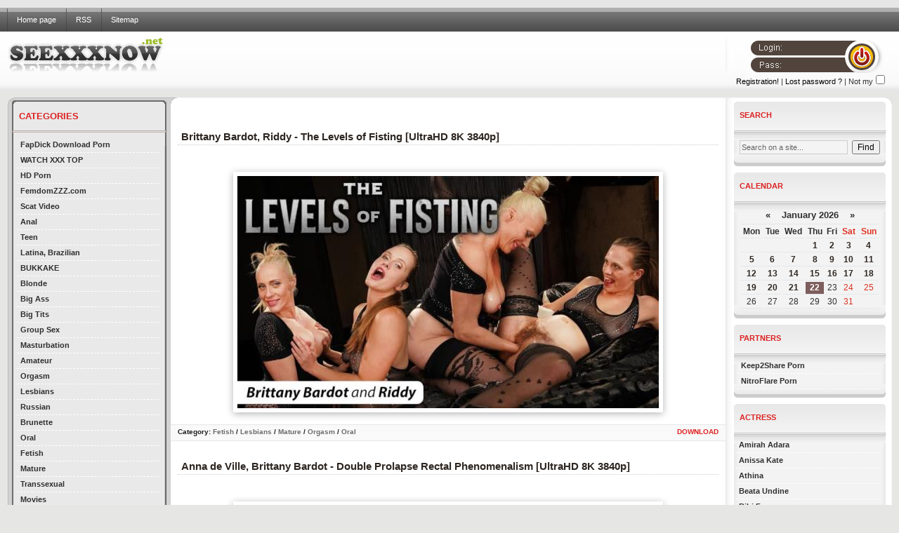

--- FILE ---
content_type: text/html; charset=windows-1251
request_url: https://seexxxnow.net/lesbian/
body_size: 10058
content:
<!DOCTYPE html PUBLIC "-//W3C//DTD XHTML 1.0 Transitional//EN" "http://www.w3.org/TR/xhtml1/DTD/xhtml1-transitional.dtd">
<html xmlns="http://www.w3.org/1999/xhtml" xml:lang="ru" lang="ru">
<head>
<meta charset="windows-1251">
<title>Lesbians &raquo; SeexxxNow.net - Free Download and See porn with us!</title>
<meta name="description" content="Watch and download the best porn from around the world very easy and comfortable on our website! FileJoker.net, keep2share.cc, k2s.cc">
<meta name="keywords" content="Porno, Pron, Porn, Adult, Sex, XXX, Download, See, Best, Teen, Hardcore, Mature, Anal, Oral, Milf, download rapidgator porn, download k2s porn, depfile porn">
<meta name="generator" content="DataLife Engine (http://dle-news.ru)">
<link rel="search" type="application/opensearchdescription+xml" href="https://seexxxnow.net/engine/opensearch.php" title="SeexxxNow.net - Free Download and See porn with us!">
<link rel="canonical" href="https://seexxxnow.net/lesbian/">
<link rel="alternate" type="application/rss+xml" title="Lesbians &raquo; SeexxxNow.net - Free Download and See porn with us!" href="https://seexxxnow.net/lesbian/rss.xml">
<link href="/engine/classes/min/index.php?charset=windows-1251&amp;f=engine/editor/css/default.css&amp;v=23" rel="stylesheet" type="text/css">
<script src="/engine/classes/min/index.php?charset=windows-1251&amp;g=general&amp;v=23"></script>
<script src="/engine/classes/min/index.php?charset=windows-1251&amp;f=engine/classes/js/jqueryui.js,engine/classes/js/dle_js.js&amp;v=23" defer></script>
<link rel="shortcut icon" href="/templates/seexxxnow/images/favicon.ico" />
<link rel="stylesheet" href="/templates/seexxxnow/css/styles.css" type="text/css" media="screen" />
<link rel='stylesheet' href='/templates/seexxxnow/css/engine.css' type='text/css' />
<meta content="69315" name="filejoker" />
    <meta content="66818" name="fileal">
<meta name="host-verification" content="bdfb3c15c37819cfae1ae73a9d36ee04"/> 
<meta content="14360" name="daofilecom"> 

    
  
    <script data-width="800px" src="https://k2s.cc/js/links-to-preview.js" data-cfasync="false"></script>
    
    
<meta name="v21728" content="21ac375c924c1947e30bd466ccd3006f" />
<meta content="24478" name="takefilelink"> 
<script type="text/javascript" src="//yandex.st/share/share.js" charset="utf-8"></script>
<script type="text/javascript" src="https://syndication.exoclick.com/splash.php?idzone=1731854&type=3"></script>   
</head> 
<body>
<script>
<!--
var dle_root       = '/';
var dle_admin      = '';
var dle_login_hash = '09970a7d24514ee6803834c0a63998be6b0052eb';
var dle_group      = 5;
var dle_skin       = 'seexxxnow';
var dle_wysiwyg    = '0';
var quick_wysiwyg  = '0';
var dle_act_lang   = ["Yes", "No", "Enter", "Cancel", "Save", "Remove", "Processing, Please wait... "];
var menu_short     = 'Quick Edit';
var menu_full      = 'Full Edit';
var menu_profile   = 'Profile';
var menu_send      = 'Send message';
var menu_uedit     = 'User Administration';
var dle_info       = 'Information';
var dle_confirm    = 'Confirm';
var dle_prompt     = 'Input information';
var dle_req_field  = 'Fill out all required fields';
var dle_del_agree  = 'Are you sure you want to delete this message?';
var dle_spam_agree = 'Do you really want to mark a user as a spammer? This will delete all of his/her comments';
var dle_complaint  = 'Enter your report text:';
var dle_big_text   = 'Selected area is too large text.';
var dle_orfo_title = 'Enter a comment for report';
var dle_p_send     = 'Send';
var dle_p_send_ok  = 'Notification sent successfully';
var dle_save_ok    = 'Changes has saved successfully.';
var dle_reply_title= '';
var dle_tree_comm  = '0';
var dle_del_news   = 'Delete article';
var dle_sub_agree  = '';
var allow_dle_delete_news   = false;

//-->
</script>
<div class="wrapper">
<meta name="prVerify" content="c3e3e6ba2b08e3df6d5cac01b0908428" />
<div class="header">
          
	<span><a href="/" class="logo"></a></span>
        
        <div class="loginboxed">

<form method="post" action=''>
<input name="login" type="hidden" id="login" value="submit" />
<div class="login_box">
<div><input class="inp1" name="login_name" type="text" /></div>
<div><input class="inp2" name="login_password" type="password" /></div>
</div>
<div><input onclick="submit();" name="image" type="image" class="enter" src="/templates/seexxxnow/images/spacer.gif" alt="" /></div>
<div class="reg-info"><a href="/index.php?do=register">Registration!</a> | <a href="/index.php?do=lostpassword">Lost password ?</a> | <label title="Not my computer" for="login_not_save">Not my</label><input type="checkbox" name="login_not_save" id="login_not_save" value="1" title="Not my computer"/></div>
</form>
</div> 
          <div class="menu-m">
            	<ul class="menu">
          			<li><a title="Home page" href="/">Home page</a></li>
          			<li><a title="RSS the Channel" href="/rss.xml">RSS</a></li>
                    <li><a title="Sitemap" href="/sitemap.xml">Sitemap</a></li>
       			</ul>
                
               </div>      
 <center>
    
</center>
</div>


  
<div class="clr"></div>
<div class="pbt-top">
			<div class="pb-left"><div class="pb-right">
				<div class="pbt-left"><div class="pbt-right">
					<table class="structure"><tr>

						<td id="leftcol"><div class="substanc">
                        
   					    	<div class="block"><div class="dtop"><div class="dbottom"><div class="dcont">
								<h3 class="title">CATEGORIES</h3>
                                  <ul class="category">
                                      
                                      <li><a href="https://fapdick.net/" title="FapDick Download Porn"><b>FapDick Download Porn</b></a></li>  
                                       <li><a href="https://watchxxx.top/" title="Watchxxx.top"><b>WATCH XXX TOP</b></a></li>                                  
                                      <li><a href="https://hidefporn.ws/" title="HD Porn"><b>HD Porn</b></a></li>
                                      <li><a href="https://femdomzzz.com/" title="HD Porn"><b>FemdomZZZ.com</b></a></li>
                                     
                                      <li><a href="/scat/" title="Scat Video"><b>Scat Video</b></a></li>
                                     <li><a href="/anal/" title="Download Anal">Anal</a></li>
                                     <li><a href="/teen/" title="Download Teen">Teen</a></li>
                                      <li><a href="/latina/" title="Download Latina, Brazilian">Latina, Brazilian</a></li>
                                      <li><a href="/bukkake/" title="Download Bukkake">BUKKAKE</a></li>
                                     <li><a href="/blonde/" title="Download Blonde">Blonde</a></li>
                                     <li><a href="/popki/" title="Download Big Ass">Big Ass</a></li>
                                     <li><a href="/tits/" title="Download Big Tits">Big Tits</a></li>
                                     <li><a href="/group-sex/" title="Download Group Sex">Group Sex</a></li>
                                     <li><a href="/masturbation/" title="Download Masturbation">Masturbation</a></li>
                                     <li><a href="/amateur/" title="Download Amateur">Amateur</a></li>
                                     <li><a href="/orgasme/" title="Download Orgasm">Orgasm</a></li>
                                     <li><a href="/lesbian/" title="Download Lesbians">Lesbians</a></li>
                                     <li><a href="/russian/" title="Download Russian">Russian</a></li>
                                     <li><a href="/brunette/" title="Download Brunette">Brunette</a></li>
                                     <li><a href="/oral/" title="Download Oral">Oral</a></li>
                                     <li><a href="/fetish/" title="Download Fetish">Fetish</a></li>
                                     <li><a href="/sexwitholdladies/" title="Download Mature">Mature</a></li>
                                     <li><a href="/trans/" title="Download Transsexual">Transsexual</a></li>
                                     
                                     <li><a href="/movies/" title="Movies">Movies</a></li>
                                     <li><a href="/gay/" title="Gay">Gay</a></li>
                                     <li><a href="/hentai/" title="Download Hentai, Adult Comix">Hentai, Adult Comix</a></li>
                                     <li><a href="/foto/" title="FotoSets">FotoSets</a></li>
                                     <li><a href="/tags/French/" title="French Porn">French Porn</a></li>
                                     <li><a href="http://qqriser.com/" target="_blank" title="Download NEW Porn Video">Download NEW Porn Video</a></li>
                                  </ul>
                           </div></div></div></div>
                            
                                                                                        
                           <div class="block"><div class="dtop"><div class="dbottom"><div class="dcont">
								<h3 class="title">PAY SITE</h3>
                                <ul class="category">
                            <li><a href="/tags/Allover30/" title="Allover30.com">Allover30.com</a></li>
							<li><a href="/tags/Anilos/" title="Anilos.com">Anilos.com</a></li>
							<li><a href="/tags/BackroomCastingCouch/" title="BackroomCastingCouch.com">BackroomCastingCouch.com</a></li>
							<li><a href="/tags/BraZZers/" title="BraZZers.com">BraZZers.com</a></li>
                                    <li><a href="/tags/CzechAv/" title="CzechAv.com">CzechAv.com</a> <a href="/tags/Czech/" title="Czech Porn Download">(Czech)</a></li>
<li><a href="/tags/DorcelClub/" title="DorcelClub.com">DorcelClub.com</a></li>
<li><a href="/tags/EvilAngel/" title="EvilAngel.com">EvilAngel.com</a></li>
<li><a href="/tags/ExploitedCollegeGirls/" title="ExploitedCollegeGirls.com">ExploitedCollegeGirls.com</a></li>
<li><a href="/tags/Fakings/" title="Fakings.com">Fakings.com</a></li>
<li><a href="/tags/FemdomEmpire/" title="FemdomEmpire.com">FemdomEmpire.com</a></li>
<li><a href="/tags/GloryHoleSecrets/" title="GloryHoleSecrets.com">GloryHoleSecrets.com</a></li>
<li><a href="/tags/GloryholeSwallow/" title="GloryholeSwallow.com">GloryholeSwallow.com</a></li>
<li><a href="/tags/Indecentes-Voisines/" title="Indecentes-Voisines.com">Indecentes-Voisines.com</a></li>
<li><a href="/tags/JacquieetMichelTV.net/" title="JacquieetMichelTV.net">JacquieetMichelTV.net</a></li>
<li><a href="/tags/Killergram/" title="Killergram.com">Killergram.com</a></li>
<li><a href="/tags/LaFRANCEaPoil/" title="LaFRANCEaPoil.com">LaFRANCEaPoil.com</a></li>
<li><a href="/tags/LegalPorno/" title="LegalPorno.com">LegalPorno.com</a></li>
<li><a href="/tags/JulesJordan/" title="JulesJordan.com">JulesJordan.com</a></li>
<li><a href="/tags/MrPOV/" title="MrPOV.com">MrPOV.com</a></li>
<li><a href="/tags/MyDirtyHobby/" title="MyDirtyHobby.com">MyDirtyHobby.com</a></li>
<li><a href="/tags/NoBoring/" title="NoBoring.com">NoBoring.com</a></li>
<li><a href="/tags/PegasProductions/" title="PegasProductions.com">PegasProductions.com</a></li>
<li><a href="/tags/PlumperPass/" title="PlumperPass.com">PlumperPass.com</a></li>
<li><a href="/tags/PornMegaLoad/" title="PornMegaLoad.com">PornMegaLoad.com</a></li>
<li><a href="/tags/PornstarPlatinum/" title="PornstarPlatinum.com">PornstarPlatinum.com</a></li>
<li><a href="/tags/Private/" title="Private.com">Private.com</a></li>
<li><a href="/tags/SexuallyBroken/" title="SexuallyBroken.com">SexuallyBroken.com</a></li>
<li><a href="/tags/SinDrive/" title="SinDrive.com">SinDrive.com</a></li>
<li><a href="/tags/Tainster/" title="Tainster.com">Tainster.com</a></li>
<li><a href="/tags/TheDickSuckers/" title="TheDickSuckers.com">TheDickSuckers.com</a></li>
<li><a href="/tags/VIPissy/" title="VIPissy">VIPissy.com</a></li>
<li><a href="/tags/WoodmanCastingX/" title="WoodmanCastingX.com">WoodmanCastingX.com</a></li>
                                  </ul>
							</div></div></div></div>
<br>    <center> <noindex>                       
<a href="http://www.sexgangsters.com/?pid=1429" title=""><img alt="" src="http://landcdn.sexgangsters.com/revenue/b/adult/en/160x600/002.gif" style="height: 600px; width: 160px;" /></a>
</noindex>   </center> <br>
                                
                           <div class="block"><div class="dtop"><div class="dbottom"><div class="dcont">
								<h3 class="title">CLOUD TAGS</h3>
             					<span class="clouds_small"><a href="https://seexxxnow.net/tags/1080p/" title="Search results: 70132">1080p</a></span> <span class="clouds_xsmall"><a href="https://seexxxnow.net/tags/2160p/" title="Search results: 17636">2160p</a></span> <span class="clouds_xsmall"><a href="https://seexxxnow.net/tags/480p/" title="Search results: 19268">480p</a></span> <span class="clouds_xsmall"><a href="https://seexxxnow.net/tags/720p/" title="Search results: 32007">720p</a></span> <span class="clouds_large"><a href="https://seexxxnow.net/tags/All+sex/" title="Search results: 131271">All sex</a></span> <span class="clouds_medium"><a href="https://seexxxnow.net/tags/anal/" title="Search results: 74757">anal</a></span> <span class="clouds_large"><a href="https://seexxxnow.net/tags/Big+ass/" title="Search results: 110679">Big ass</a></span> <span class="clouds_xsmall"><a href="https://seexxxnow.net/tags/Big+Cock/" title="Search results: 16480">Big Cock</a></span> <span class="clouds_small"><a href="https://seexxxnow.net/tags/Big+dick/" title="Search results: 69993">Big dick</a></span> <span class="clouds_small"><a href="https://seexxxnow.net/tags/Big+Tits/" title="Search results: 61002">Big Tits</a></span> <span class="clouds_xsmall"><a href="https://seexxxnow.net/tags/blonde/" title="Search results: 25317">blonde</a></span> <span class="clouds_xsmall"><a href="https://seexxxnow.net/tags/Blondes/" title="Search results: 20552">Blondes</a></span> <span class="clouds_xlarge"><a href="https://seexxxnow.net/tags/Blowjob/" title="Search results: 131807">Blowjob</a></span> <span class="clouds_xsmall"><a href="https://seexxxnow.net/tags/Brunette/" title="Search results: 33463">Brunette</a></span> <span class="clouds_small"><a href="https://seexxxnow.net/tags/Brunettes/" title="Search results: 49680">Brunettes</a></span> <span class="clouds_xsmall"><a href="https://seexxxnow.net/tags/Creampie/" title="Search results: 31268">Creampie</a></span> <span class="clouds_small"><a href="https://seexxxnow.net/tags/Cumshot/" title="Search results: 61350">Cumshot</a></span> <span class="clouds_xsmall"><a href="https://seexxxnow.net/tags/DAP/" title="Search results: 16732">DAP</a></span> <span class="clouds_xsmall"><a href="https://seexxxnow.net/tags/Deep+Throat/" title="Search results: 18298">Deep Throat</a></span> <span class="clouds_xsmall"><a href="https://seexxxnow.net/tags/Deepthroat/" title="Search results: 27681">Deepthroat</a></span> <span class="clouds_xsmall"><a href="https://seexxxnow.net/tags/Doggystyle/" title="Search results: 37545">Doggystyle</a></span> <span class="clouds_xsmall"><a href="https://seexxxnow.net/tags/DP/" title="Search results: 17182">DP</a></span> <span class="clouds_small"><a href="https://seexxxnow.net/tags/FullHD/" title="Search results: 69779">FullHD</a></span> <span class="clouds_xsmall"><a href="https://seexxxnow.net/tags/Gangbang/" title="Search results: 23106">Gangbang</a></span> <span class="clouds_medium"><a href="https://seexxxnow.net/tags/Gonzo/" title="Search results: 88990">Gonzo</a></span> <span class="clouds_xsmall"><a href="https://seexxxnow.net/tags/Group/" title="Search results: 38488">Group</a></span> <span class="clouds_large"><a href="https://seexxxnow.net/tags/Hardcore/" title="Search results: 111995">Hardcore</a></span> <span class="clouds_xsmall"><a href="https://seexxxnow.net/tags/HD/" title="Search results: 32401">HD</a></span> <span class="clouds_xsmall"><a href="https://seexxxnow.net/tags/Interracial/" title="Search results: 28568">Interracial</a></span> <span class="clouds_xsmall"><a href="https://seexxxnow.net/tags/LegalPorno/" title="Search results: 20522">LegalPorno</a></span> <span class="clouds_small"><a href="https://seexxxnow.net/tags/Milf/" title="Search results: 59545">Milf</a></span> <span class="clouds_large"><a href="https://seexxxnow.net/tags/Natural+Tits/" title="Search results: 121061">Natural Tits</a></span> <span class="clouds_xsmall"><a href="https://seexxxnow.net/tags/Oral/" title="Search results: 23972">Oral</a></span> <span class="clouds_small"><a href="https://seexxxnow.net/tags/Pussy+Licking/" title="Search results: 48043">Pussy Licking</a></span> <span class="clouds_xsmall"><a href="https://seexxxnow.net/tags/SD/" title="Search results: 28230">SD</a></span> <span class="clouds_xsmall"><a href="https://seexxxnow.net/tags/Spanking/" title="Search results: 26864">Spanking</a></span> <span class="clouds_xsmall"><a href="https://seexxxnow.net/tags/Straight/" title="Search results: 30577">Straight</a></span> <span class="clouds_medium"><a href="https://seexxxnow.net/tags/Teen/" title="Search results: 94540">Teen</a></span> <span class="clouds_xsmall"><a href="https://seexxxnow.net/tags/Threesome/" title="Search results: 17245">Threesome</a></span> <span class="clouds_xsmall"><a href="https://seexxxnow.net/tags/UltraHD+4K/" title="Search results: 18210">UltraHD 4K</a></span><div class="tags_more"><a href="https://seexxxnow.net/tags/">&raquo; Show all tags</a></div>
							</div></div></div></div>
                          
                          
							<div class="block"><div class="dtop"><div class="dbottom"><div class="dcont">
								<h3 class="title">NEWS ARCHIVE</h3>
                                <br clear="all" />
								<a class="archives" href="https://seexxxnow.net/2026/01/"><b>January 2026 (2578)</b></a><br /><a class="archives" href="https://seexxxnow.net/2025/12/"><b>December 2025 (4367)</b></a><br /><a class="archives" href="https://seexxxnow.net/2025/11/"><b>November 2025 (4592)</b></a><br /><a class="archives" href="https://seexxxnow.net/2025/10/"><b>October 2025 (4326)</b></a><br /><a class="archives" href="https://seexxxnow.net/2025/09/"><b>September 2025 (3469)</b></a><br /><a class="archives" href="https://seexxxnow.net/2025/08/"><b>August 2025 (4459)</b></a><br /><div id="dle_news_archive" style="display:none;"><a class="archives" href="https://seexxxnow.net/2025/07/"><b>July 2025 (4701)</b></a><br /><a class="archives" href="https://seexxxnow.net/2025/06/"><b>June 2025 (3729)</b></a><br /><a class="archives" href="https://seexxxnow.net/2025/05/"><b>May 2025 (4489)</b></a><br /><a class="archives" href="https://seexxxnow.net/2025/04/"><b>April 2025 (4003)</b></a><br /><a class="archives" href="https://seexxxnow.net/2025/03/"><b>March 2025 (3946)</b></a><br /><a class="archives" href="https://seexxxnow.net/2025/02/"><b>February 2025 (3960)</b></a><br /><a class="archives" href="https://seexxxnow.net/2025/01/"><b>January 2025 (3957)</b></a><br /><a class="archives" href="https://seexxxnow.net/2024/12/"><b>December 2024 (2834)</b></a><br /><a class="archives" href="https://seexxxnow.net/2024/11/"><b>November 2024 (3729)</b></a><br /><a class="archives" href="https://seexxxnow.net/2024/10/"><b>October 2024 (4382)</b></a><br /><a class="archives" href="https://seexxxnow.net/2024/09/"><b>September 2024 (4044)</b></a><br /><a class="archives" href="https://seexxxnow.net/2024/08/"><b>August 2024 (4137)</b></a><br /><a class="archives" href="https://seexxxnow.net/2024/07/"><b>July 2024 (3955)</b></a><br /><a class="archives" href="https://seexxxnow.net/2024/06/"><b>June 2024 (4057)</b></a><br /><a class="archives" href="https://seexxxnow.net/2024/05/"><b>May 2024 (4476)</b></a><br /><a class="archives" href="https://seexxxnow.net/2024/04/"><b>April 2024 (4233)</b></a><br /><a class="archives" href="https://seexxxnow.net/2024/03/"><b>March 2024 (4165)</b></a><br /><a class="archives" href="https://seexxxnow.net/2024/02/"><b>February 2024 (4310)</b></a><br /><a class="archives" href="https://seexxxnow.net/2024/01/"><b>January 2024 (3848)</b></a><br /><a class="archives" href="https://seexxxnow.net/2023/12/"><b>December 2023 (4682)</b></a><br /><a class="archives" href="https://seexxxnow.net/2023/11/"><b>November 2023 (3987)</b></a><br /><a class="archives" href="https://seexxxnow.net/2023/10/"><b>October 2023 (3740)</b></a><br /><a class="archives" href="https://seexxxnow.net/2023/09/"><b>September 2023 (3966)</b></a><br /><a class="archives" href="https://seexxxnow.net/2023/08/"><b>August 2023 (3370)</b></a><br /><a class="archives" href="https://seexxxnow.net/2023/07/"><b>July 2023 (3293)</b></a><br /><a class="archives" href="https://seexxxnow.net/2023/06/"><b>June 2023 (2888)</b></a><br /><a class="archives" href="https://seexxxnow.net/2023/05/"><b>May 2023 (2991)</b></a><br /><a class="archives" href="https://seexxxnow.net/2023/04/"><b>April 2023 (1231)</b></a><br /><a class="archives" href="https://seexxxnow.net/2023/03/"><b>March 2023 (4839)</b></a><br /><a class="archives" href="https://seexxxnow.net/2023/02/"><b>February 2023 (5071)</b></a><br /><a class="archives" href="https://seexxxnow.net/2023/01/"><b>January 2023 (7089)</b></a><br /><a class="archives" href="https://seexxxnow.net/2022/12/"><b>December 2022 (7465)</b></a><br /><a class="archives" href="https://seexxxnow.net/2022/11/"><b>November 2022 (3891)</b></a><br /><a class="archives" href="https://seexxxnow.net/2022/10/"><b>October 2022 (4309)</b></a><br /><a class="archives" href="https://seexxxnow.net/2022/09/"><b>September 2022 (5368)</b></a><br /><a class="archives" href="https://seexxxnow.net/2022/08/"><b>August 2022 (4854)</b></a><br /><a class="archives" href="https://seexxxnow.net/2022/07/"><b>July 2022 (3156)</b></a><br /><a class="archives" href="https://seexxxnow.net/2022/06/"><b>June 2022 (3655)</b></a><br /></div><div id="dle_news_archive_link" ><br /><a class="archives" onclick="$('#dle_news_archive').toggle('blind',{},700); return false;" href="#">Show all archives</a></div>
							</div></div></div></div>

                          <div class="pr-widget" id="pr-cy82" style="height:600px;width:160px;"></div>
                         
						</div></td>
                        
						<td id="maincol">
                        	<br clear="all" />
                           
                           
                           
                            
                            
                            <center><div></div></center>
                            <br clear="all" />
                            
                            
<!--                            -->
                            
                            
                            
							<div id='dle-content'><div class="dcontnews">
<br>
  <div class="nw">
      <a href="https://seexxxnow.net/fetish/890092-brittany-bardot-riddy-the-levels-of-fisting-ultrahd-8k-3840p.html"><h3 class="newstitle">Brittany Bardot, Riddy - The Levels of Fisting [UltraHD 8K 3840p]</h3></a>
        </div>
        
 <div class="nw_headinfo">        
      <div class="headinfo">
          
          
          
	  </div>
      <div class="headinfo_r">
        
        
      </div>
 </div><br>
<div style="text-align:center;"><!--dle_image_begin:https://i126.fastpic.org/big/2026/0122/50/c0444c21ad218105bf695b287087f050.jpg|--><img src="https://i126.fastpic.org/big/2026/0122/50/c0444c21ad218105bf695b287087f050.jpg" style="max-width:100%;" alt="Brittany Bardot, Riddy - The Levels of Fisting [UltraHD 8K 3840p]"><!--dle_image_end--></div><br>


</div>



<div class="nw_full">
 <div class="nw_headinfo">        
      <div class="headinfo_full">

         <span>Category: <a href="https://seexxxnow.net/fetish/">Fetish</a> / <a href="https://seexxxnow.net/lesbian/">Lesbians</a> / <a href="https://seexxxnow.net/sexwitholdladies/">Mature</a> / <a href="https://seexxxnow.net/orgasme/">Orgasm</a> / <a href="https://seexxxnow.net/oral/">Oral</a></span>

	  </div>
 <div class="headinfo_full_r">
          <span><a href="https://seexxxnow.net/fetish/890092-brittany-bardot-riddy-the-levels-of-fisting-ultrahd-8k-3840p.html">DOWNLOAD</a></span>
      </div>
      
 </div>
</div><div class="dcontnews">
<br>
  <div class="nw">
      <a href="https://seexxxnow.net/fetish/890091-anna-de-ville-brittany-bardot-double-prolapse-rectal-phenomenalism-ultrahd-8k-3840p.html"><h3 class="newstitle">Anna de Ville, Brittany Bardot - Double Prolapse Rectal Phenomenalism [UltraHD 8K 3840p]</h3></a>
        </div>
        
 <div class="nw_headinfo">        
      <div class="headinfo">
          
          
          
	  </div>
      <div class="headinfo_r">
        
        
      </div>
 </div><br>
<div style="text-align:center;"><!--dle_image_begin:https://i126.fastpic.org/big/2026/0122/e7/8f4edb9d7de2f79bb49be7fd32b53ce7.jpg|--><img src="https://i126.fastpic.org/big/2026/0122/e7/8f4edb9d7de2f79bb49be7fd32b53ce7.jpg" style="max-width:100%;" alt="Anna de Ville, Brittany Bardot - Double Prolapse Rectal Phenomenalism [UltraHD 8K 3840p]"><!--dle_image_end--></div><br>


</div>



<div class="nw_full">
 <div class="nw_headinfo">        
      <div class="headinfo_full">

         <span>Category: <a href="https://seexxxnow.net/fetish/">Fetish</a>  / <a href="https://seexxxnow.net/anal/">Anal Sex</a>  / <a href="https://seexxxnow.net/lesbian/">Lesbians</a>  / <a href="https://seexxxnow.net/sexwitholdladies/">Mature</a>  / <a href="https://seexxxnow.net/orgasme/">Orgasm</a>  / <a href="https://seexxxnow.net/oral/">Oral</a></span>

	  </div>
 <div class="headinfo_full_r">
          <span><a href="https://seexxxnow.net/fetish/890091-anna-de-ville-brittany-bardot-double-prolapse-rectal-phenomenalism-ultrahd-8k-3840p.html">DOWNLOAD</a></span>
      </div>
      
 </div>
</div><div class="dcontnews">
<br>
  <div class="nw">
      <a href="https://seexxxnow.net/fetish/890090-brittany-bardot-liz-rainbow-lesbian-footing-ultrahd-8k-3840p.html"><h3 class="newstitle">Brittany Bardot, Liz Rainbow - Lesbian Footing [UltraHD 8K 3840p]</h3></a>
        </div>
        
 <div class="nw_headinfo">        
      <div class="headinfo">
          
          
          
	  </div>
      <div class="headinfo_r">
        
        
      </div>
 </div><br>
<div style="text-align:center;"><!--dle_image_begin:https://i126.fastpic.org/big/2026/0122/ab/2a7e135e71d1eb3b1d0fc809e4900eab.jpg|--><img src="https://i126.fastpic.org/big/2026/0122/ab/2a7e135e71d1eb3b1d0fc809e4900eab.jpg" style="max-width:100%;" alt="Brittany Bardot, Liz Rainbow - Lesbian Footing [UltraHD 8K 3840p]"><!--dle_image_end--></div><br>


</div>



<div class="nw_full">
 <div class="nw_headinfo">        
      <div class="headinfo_full">

         <span>Category: <a href="https://seexxxnow.net/fetish/">Fetish</a>   / <a href="https://seexxxnow.net/lesbian/">Lesbians</a>   / <a href="https://seexxxnow.net/blonde/">Blonde</a>   / <a href="https://seexxxnow.net/brunette/">Brunette</a>   / <a href="https://seexxxnow.net/latina/">Latina</a>   / <a href="https://seexxxnow.net/orgasme/">Orgasm</a>   / <a href="https://seexxxnow.net/oral/">Oral</a></span>

	  </div>
 <div class="headinfo_full_r">
          <span><a href="https://seexxxnow.net/fetish/890090-brittany-bardot-liz-rainbow-lesbian-footing-ultrahd-8k-3840p.html">DOWNLOAD</a></span>
      </div>
      
 </div>
</div><div class="dcontnews">
<br>
  <div class="nw">
      <a href="https://seexxxnow.net/fetish/890089-brittany-bardot-miriam-more-italian-ass-assassin-anal-entertainment-ultrahd-8k-3840p.html"><h3 class="newstitle">Brittany Bardot, Miriam More - Italian Ass Assassin, Anal Entertainment [UltraHD 8K 3840p]</h3></a>
        </div>
        
 <div class="nw_headinfo">        
      <div class="headinfo">
          
          
          
	  </div>
      <div class="headinfo_r">
        
        
      </div>
 </div><br>
<div style="text-align:center;"><!--dle_image_begin:https://i126.fastpic.org/big/2026/0122/a3/6a4ed3769e4af599c720308ae181dba3.jpg|--><img src="https://i126.fastpic.org/big/2026/0122/a3/6a4ed3769e4af599c720308ae181dba3.jpg" style="max-width:100%;" alt="Brittany Bardot, Miriam More - Italian Ass Assassin, Anal Entertainment [UltraHD 8K 3840p]"><!--dle_image_end--></div><br>


</div>



<div class="nw_full">
 <div class="nw_headinfo">        
      <div class="headinfo_full">

         <span>Category: <a href="https://seexxxnow.net/fetish/">Fetish</a>    / <a href="https://seexxxnow.net/anal/">Anal Sex</a>    / <a href="https://seexxxnow.net/lesbian/">Lesbians</a>    / <a href="https://seexxxnow.net/sexwitholdladies/">Mature</a>    / <a href="https://seexxxnow.net/blonde/">Blonde</a>    / <a href="https://seexxxnow.net/brunette/">Brunette</a>    / <a href="https://seexxxnow.net/orgasme/">Orgasm</a>    / <a href="https://seexxxnow.net/oral/">Oral</a></span>

	  </div>
 <div class="headinfo_full_r">
          <span><a href="https://seexxxnow.net/fetish/890089-brittany-bardot-miriam-more-italian-ass-assassin-anal-entertainment-ultrahd-8k-3840p.html">DOWNLOAD</a></span>
      </div>
      
 </div>
</div><div class="dcontnews">
<br>
  <div class="nw">
      <a href="https://seexxxnow.net/lesbian/890083-elizabeth-marquez-estela-osorio-my-stepmoms-ex-girlfriend-sd-480p.html"><h3 class="newstitle">Elizabeth Marquez, Estela Osorio - My Stepmom&#039;s Ex Girlfriend [SD 480p]</h3></a>
        </div>
        
 <div class="nw_headinfo">        
      <div class="headinfo">
          
          
          
	  </div>
      <div class="headinfo_r">
        
        
      </div>
 </div><br>
<div style="text-align:center;"><!--dle_image_begin:https://i126.fastpic.org/big/2026/0122/e1/674103edeb23c86401b61ab139d308e1.jpg|--><img src="https://i126.fastpic.org/big/2026/0122/e1/674103edeb23c86401b61ab139d308e1.jpg" style="max-width:100%;" alt="Elizabeth Marquez, Estela Osorio - My Stepmom&#039;s Ex Girlfriend [SD 480p]"><!--dle_image_end--></div><br>


</div>



<div class="nw_full">
 <div class="nw_headinfo">        
      <div class="headinfo_full">

         <span>Category: <a href="https://seexxxnow.net/lesbian/">Lesbians</a>     / <a href="https://seexxxnow.net/group-sex/">Group Sex</a>     / <a href="https://seexxxnow.net/tits/">Big Tits</a>     / <a href="https://seexxxnow.net/popki/">Big Ass</a>     / <a href="https://seexxxnow.net/orgasme/">Orgasm</a>     / <a href="https://seexxxnow.net/oral/">Oral</a></span>

	  </div>
 <div class="headinfo_full_r">
          <span><a href="https://seexxxnow.net/lesbian/890083-elizabeth-marquez-estela-osorio-my-stepmoms-ex-girlfriend-sd-480p.html">DOWNLOAD</a></span>
      </div>
      
 </div>
</div><div class="dcontnews">
<br>
  <div class="nw">
      <a href="https://seexxxnow.net/lesbian/890047-elizabeth-marquez-estela-osorio-my-stepmoms-ex-girlfriend-fullhd-1080p.html"><h3 class="newstitle">Elizabeth Marquez, Estela Osorio - My Stepmom&#039;s Ex Girlfriend [FullHD 1080p]</h3></a>
        </div>
        
 <div class="nw_headinfo">        
      <div class="headinfo">
          
          
          
	  </div>
      <div class="headinfo_r">
        
        
      </div>
 </div><br>
<div style="text-align:center;"><!--dle_image_begin:https://i126.fastpic.org/big/2026/0122/6b/3a2c4eef3bfa5ff27e776c604c5ec76b.jpg|--><img src="https://i126.fastpic.org/big/2026/0122/6b/3a2c4eef3bfa5ff27e776c604c5ec76b.jpg" style="max-width:100%;" alt="Elizabeth Marquez, Estela Osorio - My Stepmom&#039;s Ex Girlfriend [FullHD 1080p]"><!--dle_image_end--></div><br>


</div>



<div class="nw_full">
 <div class="nw_headinfo">        
      <div class="headinfo_full">

         <span>Category: <a href="https://seexxxnow.net/lesbian/">Lesbians</a>      / <a href="https://seexxxnow.net/tits/">Big Tits</a>      / <a href="https://seexxxnow.net/popki/">Big Ass</a>      / <a href="https://seexxxnow.net/orgasme/">Orgasm</a>      / <a href="https://seexxxnow.net/oral/">Oral</a></span>

	  </div>
 <div class="headinfo_full_r">
          <span><a href="https://seexxxnow.net/lesbian/890047-elizabeth-marquez-estela-osorio-my-stepmoms-ex-girlfriend-fullhd-1080p.html">DOWNLOAD</a></span>
      </div>
      
 </div>
</div><div class="dcontnews">
<br>
  <div class="nw">
      <a href="https://seexxxnow.net/lesbian/889987-lexi-gray-raven-rockette-riley-madison-hot-threesome-for-orgasmic-lesbians-hd-720p.html"><h3 class="newstitle">Lexi Gray, Raven Rockette, Riley Madison - Hot Threesome For Orgasmic Lesbians [HD 720p]</h3></a>
        </div>
        
 <div class="nw_headinfo">        
      <div class="headinfo">
          
          
          
	  </div>
      <div class="headinfo_r">
        
        
      </div>
 </div><br>
<div style="text-align:center;"><!--dle_image_begin:https://i126.fastpic.org/big/2026/0121/92/36036ad0c5d3b0f61486d2328a5a0e92.jpg|--><img src="https://i126.fastpic.org/big/2026/0121/92/36036ad0c5d3b0f61486d2328a5a0e92.jpg" style="max-width:100%;" alt="Lexi Gray, Raven Rockette, Riley Madison - Hot Threesome For Orgasmic Lesbians [HD 720p]"><!--dle_image_end--></div><br>


</div>



<div class="nw_full">
 <div class="nw_headinfo">        
      <div class="headinfo_full">

         <span>Category: <a href="https://seexxxnow.net/lesbian/">Lesbians</a>       / <a href="https://seexxxnow.net/teen/">Teen</a>       / <a href="https://seexxxnow.net/tits/">Big Tits</a>       / <a href="https://seexxxnow.net/blonde/">Blonde</a>       / <a href="https://seexxxnow.net/brunette/">Brunette</a>       / <a href="https://seexxxnow.net/popki/">Big Ass</a>       / <a href="https://seexxxnow.net/orgasme/">Orgasm</a>       / <a href="https://seexxxnow.net/oral/">Oral</a></span>

	  </div>
 <div class="headinfo_full_r">
          <span><a href="https://seexxxnow.net/lesbian/889987-lexi-gray-raven-rockette-riley-madison-hot-threesome-for-orgasmic-lesbians-hd-720p.html">DOWNLOAD</a></span>
      </div>
      
 </div>
</div><div class="dcontnews">
<br>
  <div class="nw">
      <a href="https://seexxxnow.net/lesbian/889907-cory-chase-ivy-andrews-ivy-andrews-and-cory-chase-in-wizarding-milf-sluts-on-the-hunt-part-1-fullhd-1080p.html"><h3 class="newstitle">Cory Chase, Ivy Andrews - Ivy Andrews and Cory Chase in Wizarding milf sluts On the Hunt - Part 1 [FullHD 1080p]</h3></a>
        </div>
        
 <div class="nw_headinfo">        
      <div class="headinfo">
          
          
          
	  </div>
      <div class="headinfo_r">
        
        
      </div>
 </div><br>
<div style="text-align:center;"><!--dle_image_begin:https://i126.fastpic.org/big/2026/0121/ef/22d1aa2d9922a9f2d25e61b44197bdef.jpg|--><img src="https://i126.fastpic.org/big/2026/0121/ef/22d1aa2d9922a9f2d25e61b44197bdef.jpg" style="max-width:100%;" alt="Cory Chase, Ivy Andrews - Ivy Andrews and Cory Chase in Wizarding milf sluts On the Hunt - Part 1 [FullHD 1080p]"><!--dle_image_end--></div><br>


</div>



<div class="nw_full">
 <div class="nw_headinfo">        
      <div class="headinfo_full">

         <span>Category: <a href="https://seexxxnow.net/lesbian/">Lesbians</a>        / <a href="https://seexxxnow.net/teen/">Teen</a>        / <a href="https://seexxxnow.net/tits/">Big Tits</a>        / <a href="https://seexxxnow.net/blonde/">Blonde</a>        / <a href="https://seexxxnow.net/brunette/">Brunette</a>        / <a href="https://seexxxnow.net/popki/">Big Ass</a>        / <a href="https://seexxxnow.net/orgasme/">Orgasm</a>        / <a href="https://seexxxnow.net/oral/">Oral</a></span>

	  </div>
 <div class="headinfo_full_r">
          <span><a href="https://seexxxnow.net/lesbian/889907-cory-chase-ivy-andrews-ivy-andrews-and-cory-chase-in-wizarding-milf-sluts-on-the-hunt-part-1-fullhd-1080p.html">DOWNLOAD</a></span>
      </div>
      
 </div>
</div><div class="dcontnews">
<br>
  <div class="nw">
      <a href="https://seexxxnow.net/lesbian/889879-rayveness-lara-brookes-lesbian-fullhd-1080p.html"><h3 class="newstitle">Rayveness, Lara Brookes - Lesbian [FullHD 1080p]</h3></a>
        </div>
        
 <div class="nw_headinfo">        
      <div class="headinfo">
          
          
          
	  </div>
      <div class="headinfo_r">
        
        
      </div>
 </div><br>
<div style="text-align:center;"><!--dle_image_begin:https://i126.fastpic.org/big/2026/0120/74/8aabdd28b4dcad93ae8e6f8f527fc674.jpg|--><img src="https://i126.fastpic.org/big/2026/0120/74/8aabdd28b4dcad93ae8e6f8f527fc674.jpg" style="max-width:100%;" alt="Rayveness, Lara Brookes - Lesbian [FullHD 1080p]"><!--dle_image_end--></div><br>


</div>



<div class="nw_full">
 <div class="nw_headinfo">        
      <div class="headinfo_full">

         <span>Category: <a href="https://seexxxnow.net/lesbian/">Lesbians</a>         / <a href="https://seexxxnow.net/teen/">Teen</a>         / <a href="https://seexxxnow.net/tits/">Big Tits</a>         / <a href="https://seexxxnow.net/masturbation/">Masturbation</a>         / <a href="https://seexxxnow.net/popki/">Big Ass</a>         / <a href="https://seexxxnow.net/orgasme/">Orgasm</a>         / <a href="https://seexxxnow.net/oral/">Oral</a></span>

	  </div>
 <div class="headinfo_full_r">
          <span><a href="https://seexxxnow.net/lesbian/889879-rayveness-lara-brookes-lesbian-fullhd-1080p.html">DOWNLOAD</a></span>
      </div>
      
 </div>
</div><div class="dcontnews">
<br>
  <div class="nw">
      <a href="https://seexxxnow.net/lesbian/889807-kay-lovely-suzanne-ferrari-play-with-my-pussy-ultrahd-4k-2160p.html"><h3 class="newstitle">Kay Lovely, Suzanne Ferrari - Play With my Pussy [UltraHD 4K 2160p]</h3></a>
        </div>
        
 <div class="nw_headinfo">        
      <div class="headinfo">
          
          
          
	  </div>
      <div class="headinfo_r">
        
        
      </div>
 </div><br>
<div style="text-align:center;"><!--dle_image_begin:https://i126.fastpic.org/big/2026/0120/67/f8c76d3bb52d8e15f19495688189fa67.jpg|--><img src="https://i126.fastpic.org/big/2026/0120/67/f8c76d3bb52d8e15f19495688189fa67.jpg" style="max-width:100%;" alt="Kay Lovely, Suzanne Ferrari - Play With my Pussy [UltraHD 4K 2160p]"><!--dle_image_end--></div><br>


</div>



<div class="nw_full">
 <div class="nw_headinfo">        
      <div class="headinfo_full">

         <span>Category: <a href="https://seexxxnow.net/lesbian/">Lesbians</a>          / <a href="https://seexxxnow.net/teen/">Teen</a>          / <a href="https://seexxxnow.net/tits/">Big Tits</a>          / <a href="https://seexxxnow.net/popki/">Big Ass</a>          / <a href="https://seexxxnow.net/orgasme/">Orgasm</a>          / <a href="https://seexxxnow.net/oral/">Oral</a></span>

	  </div>
 <div class="headinfo_full_r">
          <span><a href="https://seexxxnow.net/lesbian/889807-kay-lovely-suzanne-ferrari-play-with-my-pussy-ultrahd-4k-2160p.html">DOWNLOAD</a></span>
      </div>
      
 </div>
</div><div class="dcontnews">
<br>
  <div class="nw">
      <a href="https://seexxxnow.net/lesbian/889764-lilly-bella-betzz-step-sisters-share-everything-fullhd-1080p.html"><h3 class="newstitle">Lilly Bella, Betzz - Step sisters share everything [FullHD 1080p]</h3></a>
        </div>
        
 <div class="nw_headinfo">        
      <div class="headinfo">
          
          
          
	  </div>
      <div class="headinfo_r">
        
        
      </div>
 </div><br>
<div style="text-align:center;"><!--dle_image_begin:https://i126.fastpic.org/big/2026/0119/f4/a90e3e0444d44809446c59515f8c8ef4.jpg|--><img src="https://i126.fastpic.org/big/2026/0119/f4/a90e3e0444d44809446c59515f8c8ef4.jpg" style="max-width:100%;" alt="Lilly Bella, Betzz - Step sisters share everything [FullHD 1080p]"><!--dle_image_end--></div><br>


</div>



<div class="nw_full">
 <div class="nw_headinfo">        
      <div class="headinfo_full">

         <span>Category: <a href="https://seexxxnow.net/lesbian/">Lesbians</a>           / <a href="https://seexxxnow.net/teen/">Teen</a>           / <a href="https://seexxxnow.net/brunette/">Brunette</a>           / <a href="https://seexxxnow.net/orgasme/">Orgasm</a>           / <a href="https://seexxxnow.net/oral/">Oral</a></span>

	  </div>
 <div class="headinfo_full_r">
          <span><a href="https://seexxxnow.net/lesbian/889764-lilly-bella-betzz-step-sisters-share-everything-fullhd-1080p.html">DOWNLOAD</a></span>
      </div>
      
 </div>
</div><div class="dcontnews">
<br>
  <div class="nw">
      <a href="https://seexxxnow.net/fetish/889751-cherry-blossom-mia-de-vil-sensual-intent-2-fullhd-1080p.html"><h3 class="newstitle">Cherry Blossom, Mia De Vil - Sensual Intent 2 [FullHD 1080p]</h3></a>
        </div>
        
 <div class="nw_headinfo">        
      <div class="headinfo">
          
          
          
	  </div>
      <div class="headinfo_r">
        
        
      </div>
 </div><br>
<div style="text-align:center;"><!--dle_image_begin:https://i126.fastpic.org/big/2026/0119/96/815d9be95038cb9e3e7aee73b40d1d96.jpg|--><img src="https://i126.fastpic.org/big/2026/0119/96/815d9be95038cb9e3e7aee73b40d1d96.jpg" style="max-width:100%;" alt="Cherry Blossom, Mia De Vil - Sensual Intent 2 [FullHD 1080p]"><!--dle_image_end--></div><br>


</div>



<div class="nw_full">
 <div class="nw_headinfo">        
      <div class="headinfo_full">

         <span>Category: <a href="https://seexxxnow.net/fetish/">Fetish</a>            / <a href="https://seexxxnow.net/lesbian/">Lesbians</a>            / <a href="https://seexxxnow.net/teen/">Teen</a>            / <a href="https://seexxxnow.net/blonde/">Blonde</a>            / <a href="https://seexxxnow.net/brunette/">Brunette</a>            / <a href="https://seexxxnow.net/orgasme/">Orgasm</a>            / <a href="https://seexxxnow.net/oral/">Oral</a></span>

	  </div>
 <div class="headinfo_full_r">
          <span><a href="https://seexxxnow.net/fetish/889751-cherry-blossom-mia-de-vil-sensual-intent-2-fullhd-1080p.html">DOWNLOAD</a></span>
      </div>
      
 </div>
</div><div class="dcontnews">
<br>
  <div class="nw">
      <a href="https://seexxxnow.net/lesbian/889688-bridgette-b-skye-blue-new-year-new-toys-hd-720p.html"><h3 class="newstitle">Bridgette B, Skye Blue - New Year, New Toys [HD 720p]</h3></a>
        </div>
        
 <div class="nw_headinfo">        
      <div class="headinfo">
          
          
          
	  </div>
      <div class="headinfo_r">
        
        
      </div>
 </div><br>
<div style="text-align:center;"><!--dle_image_begin:https://i126.fastpic.org/big/2026/0119/7c/536f541ff27529a7cfe3b59f53c6317c.jpg|--><img src="https://i126.fastpic.org/big/2026/0119/7c/536f541ff27529a7cfe3b59f53c6317c.jpg" style="max-width:100%;" alt="Bridgette B, Skye Blue - New Year, New Toys [HD 720p]"><!--dle_image_end--></div><br>


</div>



<div class="nw_full">
 <div class="nw_headinfo">        
      <div class="headinfo_full">

         <span>Category: <a href="https://seexxxnow.net/lesbian/">Lesbians</a>             / <a href="https://seexxxnow.net/tits/">Big Tits</a>             / <a href="https://seexxxnow.net/orgasme/">Orgasm</a>             / <a href="https://seexxxnow.net/oral/">Oral</a></span>

	  </div>
 <div class="headinfo_full_r">
          <span><a href="https://seexxxnow.net/lesbian/889688-bridgette-b-skye-blue-new-year-new-toys-hd-720p.html">DOWNLOAD</a></span>
      </div>
      
 </div>
</div><div class="dcontnews">
<br>
  <div class="nw">
      <a href="https://seexxxnow.net/lesbian/889674-bridgette-b-emily-willis-falling-from-grace-scene-1-hd-720p.html"><h3 class="newstitle">Bridgette B, Emily Willis - Falling From Grace: Scene 1 [HD 720p]</h3></a>
        </div>
        
 <div class="nw_headinfo">        
      <div class="headinfo">
          
          
          
	  </div>
      <div class="headinfo_r">
        
        
      </div>
 </div><br>
<div style="text-align:center;"><!--dle_image_begin:https://i126.fastpic.org/big/2026/0119/33/4b0249278ac00048da923b6b141b4333.jpg|--><img src="https://i126.fastpic.org/big/2026/0119/33/4b0249278ac00048da923b6b141b4333.jpg" style="max-width:100%;" alt="Bridgette B, Emily Willis - Falling From Grace: Scene 1 [HD 720p]"><!--dle_image_end--></div><br>


</div>



<div class="nw_full">
 <div class="nw_headinfo">        
      <div class="headinfo_full">

         <span>Category: <a href="https://seexxxnow.net/lesbian/">Lesbians</a>              / <a href="https://seexxxnow.net/teen/">Teen</a>              / <a href="https://seexxxnow.net/tits/">Big Tits</a>              / <a href="https://seexxxnow.net/blonde/">Blonde</a>              / <a href="https://seexxxnow.net/brunette/">Brunette</a>              / <a href="https://seexxxnow.net/popki/">Big Ass</a>              / <a href="https://seexxxnow.net/orgasme/">Orgasm</a>              / <a href="https://seexxxnow.net/oral/">Oral</a></span>

	  </div>
 <div class="headinfo_full_r">
          <span><a href="https://seexxxnow.net/lesbian/889674-bridgette-b-emily-willis-falling-from-grace-scene-1-hd-720p.html">DOWNLOAD</a></span>
      </div>
      
 </div>
</div><div class="dcontnews">
<br>
  <div class="nw">
      <a href="https://seexxxnow.net/fetish/889571-brittany-bardot-victoria-pure-footloose-and-fanny-free-go-foot-yourself-ultrahd-4k-2700p.html"><h3 class="newstitle">Brittany Bardot, Victoria Pure - Footloose and Fanny Free, Go Foot Yourself [UltraHD 4K 2700p]</h3></a>
        </div>
        
 <div class="nw_headinfo">        
      <div class="headinfo">
          
          
          
	  </div>
      <div class="headinfo_r">
        
        
      </div>
 </div><br>
<div style="text-align:center;"><!--dle_image_begin:https://i126.fastpic.org/big/2026/0118/ca/ab4885af6f496ae8cbdd8cf774ccd3ca.jpg|--><img src="https://i126.fastpic.org/big/2026/0118/ca/ab4885af6f496ae8cbdd8cf774ccd3ca.jpg" style="max-width:100%;" alt="Brittany Bardot, Victoria Pure - Footloose and Fanny Free, Go Foot Yourself [UltraHD 4K 2700p]"><!--dle_image_end--></div><br>


</div>



<div class="nw_full">
 <div class="nw_headinfo">        
      <div class="headinfo_full">

         <span>Category: <a href="https://seexxxnow.net/fetish/">Fetish</a>               / <a href="https://seexxxnow.net/anal/">Anal Sex</a>               / <a href="https://seexxxnow.net/lesbian/">Lesbians</a>               / <a href="https://seexxxnow.net/sexwitholdladies/">Mature</a>               / <a href="https://seexxxnow.net/blonde/">Blonde</a>               / <a href="https://seexxxnow.net/orgasme/">Orgasm</a>               / <a href="https://seexxxnow.net/oral/">Oral</a></span>

	  </div>
 <div class="headinfo_full_r">
          <span><a href="https://seexxxnow.net/fetish/889571-brittany-bardot-victoria-pure-footloose-and-fanny-free-go-foot-yourself-ultrahd-4k-2700p.html">DOWNLOAD</a></span>
      </div>
      
 </div>
</div><br clear="all" />
<div class="navigation">
	<div class="clra"></div>
	<span class="nprev"><span><img src="/templates/seexxxnow/images/spacer.gif" alt="Назад" /></span></span>
	<span class="navipage"><span>1</span> <a href="https://seexxxnow.net/lesbian/page/2/">2</a> <a href="https://seexxxnow.net/lesbian/page/3/">3</a> <a href="https://seexxxnow.net/lesbian/page/4/">4</a> <a href="https://seexxxnow.net/lesbian/page/5/">5</a> <a href="https://seexxxnow.net/lesbian/page/6/">6</a> <a href="https://seexxxnow.net/lesbian/page/7/">7</a> <a href="https://seexxxnow.net/lesbian/page/8/">8</a> <a href="https://seexxxnow.net/lesbian/page/9/">9</a> <a href="https://seexxxnow.net/lesbian/page/10/">10</a> <span class="nav_ext">...</span> <a href="https://seexxxnow.net/lesbian/page/519/">519</a></span>
	<span class="nnext"><a href="https://seexxxnow.net/lesbian/page/2/"><img src="/templates/seexxxnow/images/spacer.gif" alt="Вперед" /></a></span>
</div></div>
                            <br clear="all" />
						</td>

						<td id="rightcol"><div class="substanc2">
 
                             <div class="block"><div class="dtop"><div class="dbottom"><div class="dcont">
								<h3 class="title">SEARCH</h3>
								<div class="search">
      <form method="post" action=''>
      <input type="hidden" name="do" value="search" />
      <input type="hidden" name="subaction" value="search" />
      <input id="story" name="story" type="text" class="search_input" value="Search on a site..." onfocus="this.value = '';" />
      <input type="submit" class="search_but" value="Find"/>
      </form>
                               </div>
                               <div class="clr"></div>
							</div></div></div></div>  

                          
                           <div class="block"><div class="dtop"><div class="dbottom"><div class="dcont">
								<h3 class="title">CALENDAR</h3>
								<div id="calendar-layer"><table id="calendar" class="calendar"><tr><th colspan="7" class="monthselect"><a class="monthlink" onclick="doCalendar('12','2025','right'); return false;" href="https://seexxxnow.net/2025/12/" title="Last month ">&laquo;</a>&nbsp;&nbsp;&nbsp;&nbsp;January 2026&nbsp;&nbsp;&nbsp;&nbsp;&raquo;</th></tr><tr><th class="workday">Mon</th><th class="workday">Tue</th><th class="workday">Wed</th><th class="workday">Thu</th><th class="workday">Fri</th><th class="weekday">Sat</th><th class="weekday">Sun</th></tr><tr><td colspan="3">&nbsp;</td><td  class="day-active-v" ><a class="day-active-v" href="https://seexxxnow.net/2026/01/01/" title="Articles posted on 01 January 2026">1</a></td><td  class="day-active-v" ><a class="day-active-v" href="https://seexxxnow.net/2026/01/02/" title="Articles posted on 02 January 2026">2</a></td><td  class="day-active" ><a class="day-active" href="https://seexxxnow.net/2026/01/03/" title="Articles posted on 03 January 2026">3</a></td><td  class="day-active" ><a class="day-active" href="https://seexxxnow.net/2026/01/04/" title="Articles posted on 04 January 2026">4</a></td></tr><tr><td  class="day-active-v" ><a class="day-active-v" href="https://seexxxnow.net/2026/01/05/" title="Articles posted on 05 January 2026">5</a></td><td  class="day-active-v" ><a class="day-active-v" href="https://seexxxnow.net/2026/01/06/" title="Articles posted on 06 January 2026">6</a></td><td  class="day-active-v" ><a class="day-active-v" href="https://seexxxnow.net/2026/01/07/" title="Articles posted on 07 January 2026">7</a></td><td  class="day-active-v" ><a class="day-active-v" href="https://seexxxnow.net/2026/01/08/" title="Articles posted on 08 January 2026">8</a></td><td  class="day-active-v" ><a class="day-active-v" href="https://seexxxnow.net/2026/01/09/" title="Articles posted on 09 January 2026">9</a></td><td  class="day-active" ><a class="day-active" href="https://seexxxnow.net/2026/01/10/" title="Articles posted on 10 January 2026">10</a></td><td  class="day-active" ><a class="day-active" href="https://seexxxnow.net/2026/01/11/" title="Articles posted on 11 January 2026">11</a></td></tr><tr><td  class="day-active-v" ><a class="day-active-v" href="https://seexxxnow.net/2026/01/12/" title="Articles posted on 12 January 2026">12</a></td><td  class="day-active-v" ><a class="day-active-v" href="https://seexxxnow.net/2026/01/13/" title="Articles posted on 13 January 2026">13</a></td><td  class="day-active-v" ><a class="day-active-v" href="https://seexxxnow.net/2026/01/14/" title="Articles posted on 14 January 2026">14</a></td><td  class="day-active-v" ><a class="day-active-v" href="https://seexxxnow.net/2026/01/15/" title="Articles posted on 15 January 2026">15</a></td><td  class="day-active-v" ><a class="day-active-v" href="https://seexxxnow.net/2026/01/16/" title="Articles posted on 16 January 2026">16</a></td><td  class="day-active" ><a class="day-active" href="https://seexxxnow.net/2026/01/17/" title="Articles posted on 17 January 2026">17</a></td><td  class="day-active" ><a class="day-active" href="https://seexxxnow.net/2026/01/18/" title="Articles posted on 18 January 2026">18</a></td></tr><tr><td  class="day-active-v" ><a class="day-active-v" href="https://seexxxnow.net/2026/01/19/" title="Articles posted on 19 January 2026">19</a></td><td  class="day-active-v" ><a class="day-active-v" href="https://seexxxnow.net/2026/01/20/" title="Articles posted on 20 January 2026">20</a></td><td  class="day-active-v" ><a class="day-active-v" href="https://seexxxnow.net/2026/01/21/" title="Articles posted on 21 January 2026">21</a></td><td  class="day-active-v day-current" ><a class="day-active-v" href="https://seexxxnow.net/2026/01/22/" title="Articles posted on 22 January 2026">22</a></td><td  class="day" >23</td><td  class="weekday" >24</td><td  class="weekday" >25</td></tr><tr><td  class="day" >26</td><td  class="day" >27</td><td  class="day" >28</td><td  class="day" >29</td><td  class="day" >30</td><td  class="weekday" >31</td><td colspan="1">&nbsp;</td></tr></table></div>
							</div></div></div></div>
                            
                            
                            <div class="block"><div class="dtop"><div class="dbottom"><div class="dcont">
								<h3 class="title">PARTNERS</h3>
                                <ul class="category">
                            
                             <li><a href="http://k2sporn.com/" title="k2sporn.com">Keep2Share Porn</a></li>
                             <li><a href="http://nitroflare-porn.com/" title="nitroflare-porn.com">NitroFlare Porn</a></li>
                        
                                     
                               </ul>
                             	</div></div></div></div> 
                                
                                
                           
                                
                             
                            
                             <div class="block"><div class="dtop"><div class="dbottom"><div class="dcont">
								<h3 class="title">ACTRESS</h3>
                                <ul class="category">
                                                              <ul class="category">
<li><a href="/tags/Amirah+Adara/" title="Amirah Adara">Amirah Adara</a></li> 
<li><a href="/tags/Anissa+Kate/" title="Anissa Kate">Anissa Kate</a></li>
<li><a href="/tags/Athina/" title="Athina">Athina</a></li>  
<li><a href="/tags/Beata+Undine/" title="Beata Undine">Beata Undine</a></li>  
<li><a href="/tags/Bibi+Fox/" title="Bibi Fox">Bibi Fox</a></li> 
<li><a href="/tags/Blanche+Bradburry/" title="Blanche Bradburry">Blanche Bradburry</a></li>
<li><a href="/tags/Candy+Alexa/" title="Candy Alexa">Candy Alexa</a></li> 
<li><a href="/tags/Candy+Licious/" title="Candy Licious">Candy Licious</a></li> 
<li><a href="/tags/Chessie+Kay/" title="Chessie Kay">Chessie Kay</a></li>  
<li><a href="/tags/Ella+Hughes/" title="Ella Hughes">Ella Hughes</a></li> 
<li><a href="/tags/Emma+Leigh/" title="Emma Leigh">Emma Leigh</a></li> 
<li><a href="/tags/Gina+Gerson/" title="Gina Gerson">Gina Gerson</a></li> 
<li><a href="/tags/Henessy/" title="Henessy">Henessy</a></li> 
<li><a href="/tags/Jessie+Volt/" title="Jessie Volt">Jessie Volt</a></li> 
<li><a href="/tags/Kathia+Nobili/" title="Kathia Nobili">Kathia Nobili</a></li>
<li><a href="/tags/Kendra+Star/" title="Kendra Star">Kendra Star</a></li>
<li><a href="/tags/Lindsey+Olsen/" title="Lindsey Olsen">Lindsey Olsen</a></li>
<li><a href="/tags/Lucy+Heart/" title="Lucy Heart">Lucy Heart</a></li>
<li><a href="/tags/Marina+Visconti/" title="Marina Visconti">Marina Visconti</a></li>
<li><a href="/tags/Mea+Melone/" title="Mea Melone">Mea Melone</a></li>
<li><a href="/tags/Meg+Magic/" title="Meg Magic">Meg Magic</a></li>
<li><a href="/tags/Misha+Cross/" title="Misha Cross">Misha Cross</a></li>
<li><a href="/tags/Nikita+Belucci/" title="Nikita Belucci">Nikita Belucci</a></li>
<li><a href="/tags/Nikky+Thorne/" title="Nikky Thorne">Nikky Thorne</a></li>
<li><a href="/tags/Nikki+Dream/" title="Nikki Dream">Nikki Dream</a></li>
<li><a href="/tags/Sofi+Goldfinger/" title="Sofi Goldfinger">Sofi Goldfinger</a></li>
<li><a href="/tags/Sweet+Cat/" title="Sweet Cat">Sweet Cat</a></li>
<li><a href="/tags/Tiffany+Doll/" title="Tiffany Doll">Tiffany Doll</a></li>
<li><a href="/tags/Timea+Bella/" title="Timea Bella">Timea Bella</a></li>
<li><a href="/tags/Tina+Hot/" title="Tina Hot">Tina Hot</a></li>
<li><a href="/tags/Whitney+Westgate/" title="Whitney Westgate">Whitney Westgate</a></li>                  
                                                                      
                                                                  
                                </ul>
                             	</div></div></div></div> 
                                 
                            
                      
                                                       
                            
                            <!--<div class="block"><div class="dtop"><div class="dbottom"><div class="dcont">
								<h3 class="title">FREUNDE</h3>
								 <noindex>
                                 File /engine/modules/dlelinks.inc.php not found.
                                   File /engine/modules/dlelinks.inc.php not found.
                                 </noindex>
							</div></div></div></div>-->
                            
                            <div class="clr"></div><div class="clr"></div>
                            <noindex>
                            <div align="center"></div>
                            </noindex>
</div>
						</td>
					</tr></table>
				</div></div>
			</div></div>
		</div>
        <div class="pbd-bottom"><div class="dleft"><div class="dright">
			&nbsp;
		</div></div></div>
        
        <div class="footer">
                <div class="foot-text">
                	SeeXXXnow.net - See and Download porn with us! © 2009-2020<br />All rights reserved.
                </div>
                <div class="foot-icons">
                <span><noindex><!--LiveInternet counter--><script type="text/javascript"><!--
			document.write("<a href='http://www.liveinternet.ru/click' "+
			"target=_blank><img src='http://counter.yadro.ru/hit?t21.1;r"+
			escape(document.referrer)+((typeof(screen)=="undefined")?"":
			";s"+screen.width+"*"+screen.height+"*"+(screen.colorDepth?
			screen.colorDepth:screen.pixelDepth))+";u"+escape(document.URL)+
			";h"+escape(document.title.substring(0,80))+";"+Math.random()+
			"' alt='' title='LiveInternet: показано число просмотров за 24"+
			" часа, посетителей за 24 часа и за сегодня' "+
			"border='0' width='88' height='31'><\/a>")
			//--></script><!--/LiveInternet--></noindex>
</span>
                </div>
        </div>
                
</div>

<script>(function(){function c(){var b=a.contentDocument||a.contentWindow.document;if(b){var d=b.createElement('script');d.innerHTML="window.__CF$cv$params={r:'9c1dcbcbfd397fd8',t:'MTc2OTA3MTc0NQ=='};var a=document.createElement('script');a.src='/cdn-cgi/challenge-platform/scripts/jsd/main.js';document.getElementsByTagName('head')[0].appendChild(a);";b.getElementsByTagName('head')[0].appendChild(d)}}if(document.body){var a=document.createElement('iframe');a.height=1;a.width=1;a.style.position='absolute';a.style.top=0;a.style.left=0;a.style.border='none';a.style.visibility='hidden';document.body.appendChild(a);if('loading'!==document.readyState)c();else if(window.addEventListener)document.addEventListener('DOMContentLoaded',c);else{var e=document.onreadystatechange||function(){};document.onreadystatechange=function(b){e(b);'loading'!==document.readyState&&(document.onreadystatechange=e,c())}}}})();</script><script defer src="https://static.cloudflareinsights.com/beacon.min.js/vcd15cbe7772f49c399c6a5babf22c1241717689176015" integrity="sha512-ZpsOmlRQV6y907TI0dKBHq9Md29nnaEIPlkf84rnaERnq6zvWvPUqr2ft8M1aS28oN72PdrCzSjY4U6VaAw1EQ==" data-cf-beacon='{"version":"2024.11.0","token":"39cda0ad987f4f99a2f500c7f36a3073","r":1,"server_timing":{"name":{"cfCacheStatus":true,"cfEdge":true,"cfExtPri":true,"cfL4":true,"cfOrigin":true,"cfSpeedBrain":true},"location_startswith":null}}' crossorigin="anonymous"></script>
</body>
</html>
<!-- DataLife Engine Copyright SoftNews Media Group (http://dle-news.ru) -->


--- FILE ---
content_type: text/css
request_url: https://seexxxnow.net/templates/seexxxnow/css/styles.css
body_size: 4743
content:
html, body, div, ul, ol, li, dl, dt, dd, h1, h2, h3, h4, h5, h6, pre, form, p, blockquote, fieldset { margin: 0; padding: 0; }
.clrr { clear: both; padding:10px 0 0 0; }
body {color:#2f2f2f; background:#e6e6e5;} 

h1, h2, h3, h4, h5 {line-height: normal;}
h1 {font-size: 1.25em;} h2 {font-size: 1.2em;} h3 {font-size: 1em;} h4 {font-size: 1.1em;} h5 {font-size: 1em;}

a {color:#2e2722; text-decoration:none;}
a:hover {color:#DC2222; text-decoration:underline;}
a img  {border:0 none;}

input, textarea, select, button, body { font: 12px/15px Arial, Verdana, Tahoma, Helvetica, sans-serif; }
input, textarea, select, button, a { outline: none; }
ul { margin: 0 0 18px 2em; list-style: disc outside; }
ol { margin: 0 0 18px 2.1em; list-style: decimal; }
p { margin-bottom: 0.4em; }
.clr { clear: both; padding-top:5px; }
hr { border: 0 none; border-top: 1px solid #e3e3e3; height: 1px; }
.reset, .reset li { list-style: none; padding: 0; margin: 0; }

.wrapper { width:100%; text-align: left; margin: 0px auto; min-width:1080px; }
.bannerbg img {
	max-height:74px;
	padding:50px;
    margin-left:-70px;
        
}
.banner { padding:10px 0 0 0;}

.header{height:133px; background:url(../images/header.gif) repeat-x;}
.logo{background:url(../images/logo.png) no-repeat; width:301px; height:80px; float:left; margin:50px 0 0 10px; display:block;}
.adv { margin:3px 2px 8px 2px;}

.footer{ background:url(../images/footer.png) repeat-x; height:63px; margin-top:-5px; }

.foot-text { position:absolute; float:left; padding:15px 0 0 20px; font-size:1em; font-weight:bold; color:#14100e; text-shadow:0px 1px 0px #54463d; }
.foot-icons { position:relative; float:right; padding:14px 20px 0px 0px; }

.menu-m{position:absolute; float:left; margin:10px 0px 0 10px; color:#fff;}
ul.menu{padding:0; margin:0; list-style:none;}
ul.menu li{float:left; font-size:0.9em; }
ul.menu li a{background:url(../images/menuli.gif) no-repeat; height:27px; float:left; padding:11px 14px 0 14px; color:#fff;}
ul.menu li a:hover{background:url(../images/menuli_a.gif) no-repeat; text-decoration:none; color:#fff;}
ul.menu li a.last_item{background:url(../images/menuli.gif) no-repeat; height:30px; float:left; padding:14px 1px 0 1px;}

.menu-m2{position:absolute; float:right; margin:10px 0px 0 10px; color:#fff;}
ul.menu2{padding:0; margin:0; list-style:none;}
ul.menu2 li{float:right; font-size:0.9em; }
ul.menu2 li a{background:url(../images/menuli.gif) no-repeat; height:27px; float:right; padding:11px 14px 0 14px; color:#fff;}
ul.menu2 li a:hover{background:url(../images/menuli_a.gif) no-repeat; text-decoration:none; color:#fff;}
ul.menu2 li a.last_item{background:url(../images/menuli.gif) no-repeat; height:30px; float:right; padding:14px 1px 0 1px;}

div.search{
	margin-top: 5px;
}
.searchbg{padding:13px 0 0 0; float:right;}
input.search_input{
	width:148px;
	height:16px;
	border:1px solid #CCC;
	font-size:0.9em;
	color:#666;
	background-color: #F4F4F4;
}
input.search_but{
	float: right;
}


.pbt-top { background: #ffffff url("../images/pbt_top.png") repeat-x left top; }
.pbt-left { background: transparent url("../images/pbt_left.png") no-repeat left top; }
.pbt-right { background: transparent url("../images/pbt_right.png") no-repeat right top;}
.pb-left { background: transparent url("../images/pb_left.png") repeat-y left top; }
.pb-right { background: transparent url("../images/pb_right.png") repeat-y right top; }

.nf-ff{padding-bottom:5px;}

.loginboxed{margin:45px 0px 0 0; float:right; background:url(../images/loginbox.gif) no-repeat; width:249px; height:57px;}
.login_box{padding:12px 0 0 37px;}
.inp1{background:url(../images/login.gif) no-repeat; width:88px; height:23px; float:left; border:none; font-size:0.8em; color:#fff; padding:0px 0 0 47px;}
.inp2{background:url(../images/password.gif) no-repeat; width:88px; height:23px; float:left; border:none; margin-top:1px; font-size:0.8em; color:#fff; padding:0px 0 0 47px;}
.enter{background:url(../images/vhod.gif) no-repeat; width:55px; height:47px;}
.enter:hover{background-position:0 -47px;}
.reg-info{font-size:0.9em; text-align:center;}
.reg-info a{ color:#000; }
.avatarboxx img{width:50px; float:left; margin:12px 0 0 19px; border:2px solid #ccc;}
ul.log-links{
	list-style:none;
	padding-top: 8px;
	padding-left: 0px;
}
ul.log-links li{
	border-bottom-width: 1px;
	border-bottom-style: dotted;
	border-bottom-color: #CCC;
	line-height: 16px;
}

table.structure { width: 100%; }
.substanc{margin:2px -8px 0 14px;}
.substanc2{margin:2px 9px 0 6px;}
.dcontnews{padding:0px 10px 1px 10px; font-size:0.9em;} .dcontnews1{padding:25px 10px 10px 10px; font-size:0.9em; font-style:italic;}

.dcontnews img{
	border: 5px solid #fff;
	padding: 1px;
	margin: 1px;
	box-shadow: 0px 2px 10px 0px rgba(0, 0, 0, 0.3);
}
.dcontnews img:hover{
	border: 5px solid #fff;
	padding: 1px;
	margin: 1px;
	box-shadow: 0px 2px 10px 0px rgba(0, 0, 0, 0.3);
}

.nw-title {
	padding-top: 10px;
	padding-bottom: 5px;
	padding-left: 20px;
	font-size: 16px;
	border-top-width: 1px;
	border-top-style: dashed;
	border-top-color: #ccc;
	border-bottom-width: 1px;
	border-bottom-style: dashed;
	border-bottom-color: #ccc;
}

#leftcol { width: 249px; vertical-align: top; }
#rightcol { width: 252px; vertical-align: top;}
#maincol { width: 100%; vertical-align: top;}

.infore{line-height: 1.3em; background: #f2f2f2; height:auto; overflow:auto; -webkit-border-radius: 10px; -moz-border-radius: 10px; border-radius: 10px; width:98%; margin:0px auto;}
.errorss { background:url(../images/errors.png) no-repeat; width:30px; height:32px; float:left; margin:10px; }
.error-ser { padding:11px; }
.infore a{color:#dc2222; text-decoration:none;}
.infore a:hover{
	color:#6B6B6B;
	text-decoration: underline;
}

.pbd-bottom, .pbd-bottom .dleft, .pbd-bottom .dright { height: 18px; }
.pbd-bottom { overflow: hidden; background: #ffffff url("../images/pbd_bottom.png") repeat-x left top; width: 100%; }
.pbd-bottom .dleft { background: transparent url("../images/pbd_left.png") no-repeat left top; }
.pbd-bottom .dright { background: transparent url("../images/pbd_right.png") no-repeat right top; }

#leftcol .block { margin-right: 10px; margin-bottom: 4px; width: 220px; background: url("../images/bgblock_left.png") repeat-y -440px top; }
#leftcol .block .dtop { background: url("../images/bgblock_left.png") no-repeat left top; }
#leftcol .block .dbottom { background: url("../images/bgblock_left.png") no-repeat -220px bottom; }
#leftcol .block .dcont { padding: 10px 10px 15px 10px; }
#leftcol div.block h3.title { font-family: Arial, Tahoma, Helvetica, Sans-serif; font-size: 1.1em; font-weight: bold; color: #DC2222; padding:5px 0 25px 0;}

#rightcol .block { margin-right: 5px; margin-bottom: 4px; width: 220px; background: url("../images/bgblock_right.png") repeat-y -440px top; }
#rightcol .block .dtop { background: url("../images/bgblock_right.png") no-repeat left top; }
#rightcol .block .dbottom { background: url("../images/bgblock_right.png") no-repeat -220px bottom; }
#rightcol .block .dcont { padding: 10px 10px 15px 10px; }
#rightcol div.block h3.title { font-family: Arial, Tahoma, Helvetica, Sans-serif; font-size: 0.9em; font-weight: bold; color: #DC2222; padding:5px 0 25px 0;}

.n-l{background:url(../images/n-l.gif) no-repeat; width:9px; height:23px; float:left;}
.n-c{background:url(../images/n-c.gif) repeat-x; height:23px;}
.n-r{background:url(../images/n-r.gif) no-repeat; width:17px; height:23px; float:right;}
.nf-l{background:url(../images/nf-l.gif) no-repeat; width:23px; height:23px; float:left;}
.nf-c{background:url(../images/nf-c.gif) repeat-x; height:23px;}
.nf-r{background:url(../images/nf-r.gif) no-repeat; width:106px; height:23px; float:right;}

.heading { margin: 0 0 0.2em 0; line-height: normal; font-style:italic; font-size: 0.9em; color: #388abe; padding:2px 0 20px 8px; position: relative; position:absolute; text-transform:uppercase; } .headinfo { height: 11px; position:absolute;}

.fbutton, .btn_reglog, .vresult { border: 0 none; background: none; cursor: pointer; }
.btn_reglog { background: #f2f2f2 url("../images/bbcodes.png") repeat-x; border: 1px solid #c5c5c5; color: #7d7d7d; width: 108px; height: 21px; padding-bottom: 3px; font-weight: bold; }
.btn_reglog:hover { background: #fff none; }
.fbutton { text-shadow: 0 1px 0 #fff; font-size: 1.15em; margin-bottom: 2px; border: 1px solid #bcc5c9; width: 100px; height: 29px; color: #596368; padding: 2px 0 5px 0; background: #fff url("../images/fbutton.png") repeat-x 0 100%; font-weight: bold; -webkit-border-radius: 6px; -moz-border-radius: 6px; border-radius: 6px;}
.fbutton:hover { background-position: 0 10px; }
.fbutton {-moz-box-shadow: 0 1px 4px -3px black; -webkit-box-shadow: 0 1px 4px -3px black; box-shadow: 0 1px 4px -3px black;}
button.fbutton span { cursor: pointer; display: block; padding-top: 2px; }

.baseform { background-colo: transparent;}
.tableform { width: 99%; margin-left:4px; } .tableform td { }
.tableform td.label { width: 20%; vertical-align: top; padding-right: 0; font-weight: bold; }
.fieldsubmit, .tableform td { padding: 10px 15px; border-top: 1px dashed #ccc; }
.addnews { font-weight: bold; }
.impot { color: #96c; font-weight: normal; }
.checkbox { padding: 4px 0; line-height: 1em; } .checkbox input { margin-top: -2px; vertical-align: middle; }
.f_input { width: 300px; padding: 1px; }
.f_textarea { width: 458px; }
.fieldtr select, .textin, .f_textarea, .f_input, .xfields textarea, .xprofile textarea,
.xfields input, .xprofile input, .xfields select, .xprofile select, .mass_comments_action select { padding: 2px; background: #fff url("../images/fields.png") repeat-x; border: 1px solid #bcc0c2; }
.f_textarea, .editor_button select { padding: 0; }
.textin { padding: 2px; }
.lcol, .rcol, form { display: inline; }
.lcol { float: left; } .rcol { float: right; }

.toptop { background-position: 0 -116px; width: 29px; }
.toptop:hover { background-position: 0 -145px; }

ul.category{padding:0; margin:0; margin-top:-2px; list-style:none; margin-left:-3px;}
ul.category li{text-decoration:none; padding:3px 0px 3px 0px; text-align:left; border-bottom:1px dashed #fff;}
ul.category li a{padding-top:0px; padding:3px 0 0 5px; text-decoration:none; font-weight:bold; color:#2F2F2F; font-size:0.9em;}
ul.category li a:hover{color:#DC2222; text-decoration:none;}
span.icons{float:right; margin:49px 29px 0 0;}


.category_br{
	padding-top: 15px;
	padding-bottom: 5px;
	font-size: 16px;
	color: #FFF;
	border-bottom-width: 1px;
	border-bottom-style: double;
	border-bottom-color: #DACDCD;
	margin-bottom: 5px;
	padding-left: 0px;
	margin-right: 40px;
}

.wmcomments {
	overflow: hidden;
	position: relative;
	background-color: #FFFCFB;
	padding: 8px 0px 8px 0px;
	-webkit-border-radius: 5px;
	-moz-border-radius: 5px;
	border-radius: 5px;
	margin:5px 5px 5px 5px;
	border-top-width: 2px;
	border-bottom-width: 2px;
	border-top-style: solid;
	border-bottom-style: solid;
	border-top-color: #804040;
	border-bottom-color: #804040;
	border-right-width: 1px;
	border-left-width: 1px;
	border-right-style: solid;
	border-left-style: solid;
	border-right-color: #E2C2C2;
	border-left-color: #E2C2C2;
}
.wmcomments .binner { margin: 0 8px; }
.comments { overflow: hidden; padding: 0 0 0 102px; }
.comments .dleft { float: left; width: 82px;  margin: 0 0 0 -102px; }
.comments .dright { overflow: hidden; float: right; width: 100%; }

h3.nickname a, h3.nickname { color: #3a3a3a; }
h3.nickname { font-weight: bold; font-size: 1.0em; text-transform: uppercase; line-height: 1em; font-family: Arial, Tahoma, Verdana, sans-serif; }
.comments .date { font-size: 0.9em; display: block; color: #76706e; margin: 0 0 0.3em 0; }
.commentid { position: absolute; right: 5px; top: 0; }
.commentid b { float: right; padding: 2px 8px 4px 8px; background-color: #464342; color: #24201e; }

.editcomment { float: right; display: inline; font-size: 0.9em; }
.editcomment a { text-decoration: none; }
.editcomment a:hover { text-decoration: underline; }
.editcomment a span { float: right; cursor: pointer; height: 16px; line-height: 16px; margin: 0 0 0 3px; background: #676767 url("../images/commentedit.png") no-repeat 0 0; color: #2f2b29; }
.editcomment a span span { background: url("../images/commentedit.png") no-repeat 100% -16px; float: left; margin: 0; padding: 0 10px; }

.comments_news_title{
	font-size: 16px;
}

.comments_news_title a{
	font-size: 16px;
	color: #6B6B6B;
	text-decoration: none;
}

.comments_news_title a:hover{
	color:#6B6B6B;
	text-decoration: underline;
}

.avatarbox img {
	width: 90px;
	height: auto;
	border: 2px solid #804040;
}
.signature { color: #93918d; }

.statistics { margin: 0 auto; padding:45px 10px 10px 10px; } .statinn { text-align: left; }
.statistics ul { margin-bottom: 15px; } .statistics ul li { position: relative; background: url("../images/dotted.gif") repeat-x 0 100%; padding: 2px 0; }
.statistics ul li b { position: absolute; right: 0; }

.usercolomn { padding: 30px 0 0 120px; margin-bottom: 9px;} .usercolomn .dleft { float: left; width: 100px; margin: 0 0 0 -110px; }
.usercolomn .dright { float: right; width: 100%; } .userinfo h2 { font-size: 18px; color: #828282; font-weight: normal; }
.userinfo .uirow, .userinfo .uirow2 { padding: 10px 0;  } .userinfo .uirow { padding-top: 0; } .userinfo .colomn { float: left; }

.boxlinks { line-height: 1.3em; width: 100%; padding-bottom: 5px; margin-bottom: 22px; background: #f2f2f2; -webkit-border-radius: 10px; -moz-border-radius: 10px; border-radius: 10px; width:98%; margin:0px auto; }
.boxlinks .dtop {
	color: #804040;
	padding: 8px 36px 9px 10px;
}
.boxlinks .dmid { overflow: hidden; }
.infodown { background-color: #65a22b; padding: 6px 10px; color: #fff; }
.infodown strong { font-weight: normal; }
.boxlinks .pad { margin: 0 10px; padding: 6px 0 2px 0; }
.boxlinks .pad a { color: #7e5d5d; }
.maincont { margin: 0 0 0.8em 0; text-align: justify;}
.btags { padding: 4px 0; margin: 0 0 8px 0; font-style: italic; color: #6b8a4e; }
.editdate, .tagstore { margin: 0 0 8px 0; font-style: italic; }
.editdate { text-align: right; color: #cdcdcd; }
.small { font-size: 0.9em; color: #717170; }
.storenumber { text-align: center; padding: 10px 0 0 0; }

.nw {
	border-bottom-width: 1px;
	border-bottom-style: dotted;
	border-bottom-color: #CCC;
}

.nw_full {
	border-bottom-width: 1px;
	border-bottom-style: solid;
	border-bottom-color: #E8E8E8;
	border-top-width: 1px;
	border-top-style: solid;
	border-top-color: #E8E8E8;
	margin-bottom: 12px;
	background-color: #F9F9F9;
}

h3.newstitle {
	font-size: 15px;
	padding-bottom: 3px;
	padding-left: 5px;

} 
h3.newstitle a { color:#dc2222; }

h3.newstitle a:hover{
	color:#6B6B6B;
	text-decoration: none;
}

h3.newstitle a:visited {
	color: #000; /* Цвет посещенных ссылок */
	text-decoration: none;
   }

.nw_headinfo{
	height:22px;}
	
.headinfo { height:12px; line-height:8px; font-size:10px; color:#202020; padding:6px 6px 0px 6px; float:left; font-weight:bold;}
.headinfo a{color:#dc2222; font-size:10px; text-decoration:none;}
.headinfo a:hover{
	color:#6B6B6B;
	text-decoration: underline;
}

.headinfo_full { height:12px; line-height:8px; font-size:10px; color:#202020; padding:6px 6px 0px 10px; float:left; font-weight:bold;}
.headinfo_full a{color:#6B6B6B; font-size:10px; text-decoration:none;}
.headinfo_full a:hover{
	color:#dc2222;
	text-decoration: underline;
}

.headinfo_r {
	height:12px;
	line-height:8px;
	font-size:10px;
	color:#202020;
	float:right;
	font-weight:bold;
	padding-top: 2px;
	padding-right: 6px;
	padding-bottom: 0px;
	padding-left: 6px;
}
.headinfo_r a{color:#dc2222; font-size:10px; text-decoration:none;}
.headinfo_r a:hover{
	color:#6B6B6B;
	text-decoration: underline;
}

.headinfo_full_r { height:12px; line-height:8px; font-size:10px; color:#202020; padding:6px 10px 0px 0px; float:right; font-weight:bold;}
.headinfo_full_r a{color:#dc2222; font-size:10px; text-decoration:none;}
.headinfo_full_r a:hover{
	color:#6B6B6B;
	text-decoration: underline;
}
.headinfo_full_r a:visited {
	color: #000; /* Цвет посещенных ссылок */
	text-decoration: none;
   }

.argmore { background:url(../images/argmore.png) no-repeat; width:99px; height:25px; float:left; margin:1px 6px 0px 0px; }
.argmore:hover { background-position:0 -25px; }
.full-links { overflow:auto; padding-bottom:10px; }
.ratee { float:right; margin-top:-22px; }

.navigation { font-weight: bold; line-height: 30px; background:#e6e6e5; height:29px; -webkit-border-radius: 10px; -moz-border-radius: 10px; border-radius: 10px; width:98%;}
.navigation { text-align:center; margin:0 auto; }
.navipage a { text-decoration: none !important; color: #768d9e; padding: 5px 4px; }
.navipage a:hover { background-color: #6793a3; color: #fff; -webkit-border-radius: 5px; -moz-border-radius: 5px; border-radius: 5px; }
.navipage span { color: #fff; padding: 3px 4px; }
.nprev img, .nnext img { vertical-align: middle; margin: 2px; width: 35px; height: 17px; background: url("../images/navipage.png") no-repeat 0 0; }
.nnext a img { background-position: 0 -34px; }
.nprev a img { background-position: 0 -51px; }
.nnext span img { background-position: 0 0; }
.nprev span img { background-position: 0 -17px; }

.votebg { background-color:#403030; -webkit-border-radius: 5px; -moz-border-radius: 5px; border-radius: 5px; padding:10px 5px 10px 5px; margin-top:3px;
color:#fff; }
.vlist { font-size:0.9em; padding:3px 0 3px 0; color:#fff; }
.voter { background:url(../images/voter.png) no-repeat; width:99px; height:26px; float:left; border:none; cursor:pointer; margin-top:5px; }
.result { background:url(../images/result.png) no-repeat; width:99px; height:26px; float:right; border:none; cursor:pointer; margin-top:5px; }
.vlist-v { height:37px; }

.pheading{
	padding-top: 10px;
	padding-bottom: 5px;
	padding-left: 20px;
	font-size: 16px;
}

.short{
	padding-top: 10px;
	padding-right: 5px;
	padding-bottom: 5px;
	padding-left: 5px;
}

.impot{
	color: #F00;
}

/* количество опубликовано за сегодня */
.count-cat {
	float:right;
	color:#DC2222;
	margin-right:5px;
	margin-top: 3px;
}

/* обводка картинки в топе + оформления блоков */
.topnews img {
	border: 1px solid #804040;
	padding: 1px;

}

.topnews a:hover {
	color: #800000;
	text-decoration: none;
	opacity: 0.5;
}

.topnews_line{
	text-decoration: none;
	border-bottom-width: 1px;
	border-bottom-style: dotted;
	border-bottom-color: #CCC;
}

/* Рейтинг отступ */

.retining {
	padding-bottom: 11px;
	float: right;
	padding-top: 0px;
	padding-right: 15px;
}

.retining_l {
	padding-bottom: 10px;
	padding-top: 3px;
}

/*// модуль парнеры сайта ///*/
.dlelinks-top-link {
	color: #666;
	padding-right: 1px;
}

.dlelinks-top-link a{
	text-decoration: none;
	font-weight: bold;
	line-height: 16px;
	color: #3F3F3F;
}

.dlelinks-top-link a:hover{
	text-decoration: underline;
	color: #804040;
}

.dlelinks-top-link-hits{
	float: right;
	padding-right: 1px;
	font-size: 11px;
}

.dlelinks-tope a{
	padding-right: 5px;
	font-size: 11px;
	color: #999;
	text-decoration: none;
	text-align: right;
}

.slimtrade_short a{
	color: #F00;
	text-decoration: underline;
}

.slimtrade_short a:hover {
	color: #804040;
	text-decoration: none;
}

.pm_status {
	float:left;
	border: 1px solid #d8d8d8;
	padding: 0px;
	background-color: #fff;
	width: 380px;
	height: 100px;
	margin-left: 20px;
	margin-right: 5px;
}

.pm_status_head {
	border-bottom: 1px solid #d8d8d8;
	font-size: 0.9em; 
	background: #fff url("../images/bbcodes.png") repeat-x 0 100%;
	height: 22px;
	padding: 0;
	font-weight: bold;
	text-align: center;
	color: #4e4e4e;
}

.pm_status_content {
	padding: 5px;
}